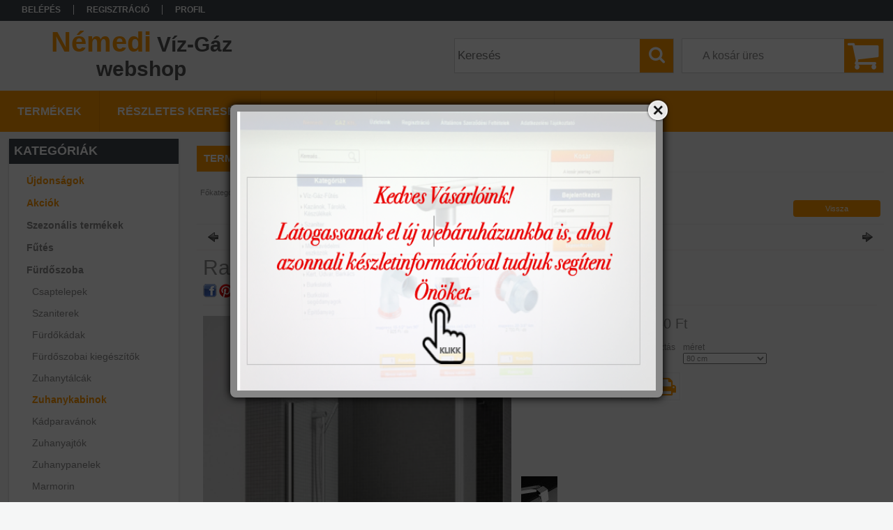

--- FILE ---
content_type: text/html; charset=UTF-8
request_url: https://nemedivizgaz.hu/spd/radaway_eos2_walk_in/Radaway-Eos-II-Walk-in-zuhanyfal
body_size: 14447
content:
<!DOCTYPE html PUBLIC "-//W3C//DTD XHTML 1.0 Transitional//EN" "http://www.w3.org/TR/xhtml1/DTD/xhtml1-transitional.dtd">
<html xmlns="http://www.w3.org/1999/xhtml" lang="hu" xml:lang="hu">
<head>

<meta content="width=device-width, initial-scale=1.0" name="viewport" />

<meta http-equiv="Content-Type" content="text/html; charset=utf-8">
<meta http-equiv="Content-Language" content="HU">
<meta http-equiv="Cache-Control" content="no-cache">
<meta name="description" content="Radaway Eos II Walk-in zuhanyfal, Walk In pengefal mobil végzáró fallal A fix üveghez egy lengőajtós kivitel is tartozik. Megkönnyítve ezzel a ki-be lépést a zu">
<meta name="robots" content="index, follow">
<meta http-equiv="X-UA-Compatible" content="IE=Edge">
<meta property="og:site_name" content="Némedi Víz-Gáz webshop" />
<meta property="og:title" content="Radaway Eos II Walk-in zuhanyfal - Némedi Víz-Gáz webshop">
<meta property="og:description" content="Radaway Eos II Walk-in zuhanyfal, Walk In pengefal mobil végzáró fallal A fix üveghez egy lengőajtós kivitel is tartozik. Megkönnyítve ezzel a ki-be lépést a zu">
<meta property="og:type" content="product">
<meta property="og:url" content="https://nemedivizgaz.hu/spd/radaway_eos2_walk_in/Radaway-Eos-II-Walk-in-zuhanyfal">
<meta property="og:image" content="https://nemedivizgaz.hu/img/63075/radaway_eos2_walk_in/470x450/radaway_eos2_walk_in.jpg">
<meta name="mobile-web-app-capable" content="yes">
<meta name="apple-mobile-web-app-capable" content="yes">
<meta name="MobileOptimized" content="320">
<meta name="HandheldFriendly" content="true">

<title>Radaway Eos II Walk-in zuhanyfal - Némedi Víz-Gáz webshop</title>


<script type="text/javascript">
var service_type="shop";
var shop_url_main="https://nemedivizgaz.hu";
var actual_lang="hu";
var money_len="0";
var money_thousend=" ";
var money_dec=",";
var shop_id=63075;
var unas_design_url="https:"+"/"+"/"+"nemedivizgaz.hu"+"/"+"!common_design"+"/"+"base"+"/"+"001303"+"/";
var unas_design_code='001303';
var unas_base_design_code='1300';
var unas_design_ver=2;
var unas_design_subver=0;
var unas_shop_url='https://nemedivizgaz.hu';
var responsive="yes";
var config_plus=new Array();
config_plus['cart_redirect']=1;
config_plus['money_type']='Ft';
config_plus['money_type_display']='Ft';
var lang_text=new Array();

var UNAS = UNAS || {};
UNAS.shop={"base_url":'https://nemedivizgaz.hu',"domain":'nemedivizgaz.hu',"username":'nemedivizgaz.unas.hu',"id":63075,"lang":'hu',"currency_type":'Ft',"currency_code":'HUF',"currency_rate":'1',"currency_length":0,"base_currency_length":0,"canonical_url":'https://nemedivizgaz.hu/spd/radaway_eos2_walk_in/Radaway-Eos-II-Walk-in-zuhanyfal'};
UNAS.design={"code":'001303',"page":'artdet'};
UNAS.api_auth="939bb6bf0f10be5544aed9766f58f2e9";
UNAS.customer={"email":'',"id":0,"group_id":0,"without_registration":0};
UNAS.shop["category_id"]="232474";
UNAS.shop["sku"]="radaway_eos2_walk_in";
UNAS.shop["product_id"]="103991248";
UNAS.shop["only_private_customer_can_purchase"] = false;
 

UNAS.text = {
    "button_overlay_close": `Bezár`,
    "popup_window": `Felugró ablak`,
    "list": `lista`,
    "updating_in_progress": `frissítés folyamatban`,
    "updated": `frissítve`,
    "is_opened": `megnyitva`,
    "is_closed": `bezárva`,
    "deleted": `törölve`,
    "consent_granted": `hozzájárulás megadva`,
    "consent_rejected": `hozzájárulás elutasítva`,
    "field_is_incorrect": `mező hibás`,
    "error_title": `Hiba!`,
    "product_variants": `termék változatok`,
    "product_added_to_cart": `A termék a kosárba került`,
    "product_added_to_cart_with_qty_problem": `A termékből csak [qty_added_to_cart] [qty_unit] került kosárba`,
    "product_removed_from_cart": `A termék törölve a kosárból`,
    "reg_title_name": `Név`,
    "reg_title_company_name": `Cégnév`,
    "number_of_items_in_cart": `Kosárban lévő tételek száma`,
    "cart_is_empty": `A kosár üres`,
    "cart_updated": `A kosár frissült`
};



UNAS.text["delete_from_favourites"]= `Törlés a kedvencek közül`;
UNAS.text["add_to_favourites"]= `Kedvencekhez`;






window.lazySizesConfig=window.lazySizesConfig || {};
window.lazySizesConfig.loadMode=1;
window.lazySizesConfig.loadHidden=false;

window.dataLayer = window.dataLayer || [];
function gtag(){dataLayer.push(arguments)};
gtag('js', new Date());
</script>

<script src="https://nemedivizgaz.hu/!common_packages/jquery/jquery-1.8.2.js?mod_time=1690980618" type="text/javascript"></script>
<script src="https://nemedivizgaz.hu/!common_packages/jquery/plugins/easing/easing1.3.js?mod_time=1690980618" type="text/javascript"></script>
<script src="https://nemedivizgaz.hu/!common_packages/jquery/plugins/thumbnail_effects/thumbnail_effects.js?mod_time=1690980618" type="text/javascript"></script>
<script src="https://nemedivizgaz.hu/!common_packages/jquery/plugins/bgiframe/bgiframe.js?mod_time=1690980618" type="text/javascript"></script>
<script src="https://nemedivizgaz.hu/!common_packages/jquery/plugins/ajaxqueue/ajaxqueue.js?mod_time=1690980618" type="text/javascript"></script>
<script src="https://nemedivizgaz.hu/!common_packages/jquery/plugins/color/color.js?mod_time=1690980618" type="text/javascript"></script>
<script src="https://nemedivizgaz.hu/!common_packages/jquery/plugins/autocomplete/autocomplete.js?mod_time=1751452520" type="text/javascript"></script>
<script src="https://nemedivizgaz.hu/!common_packages/jquery/plugins/cookie/cookie.js?mod_time=1690980618" type="text/javascript"></script>
<script src="https://nemedivizgaz.hu/!common_packages/jquery/plugins/treeview/treeview.js?mod_time=1690980618" type="text/javascript"></script>
<script src="https://nemedivizgaz.hu/!common_packages/jquery/plugins/treeview/treeview.edit.js?mod_time=1690980618" type="text/javascript"></script>
<script src="https://nemedivizgaz.hu/!common_packages/jquery/plugins/treeview/treeview.async.js?mod_time=1690980618" type="text/javascript"></script>
<script src="https://nemedivizgaz.hu/!common_packages/jquery/plugins/tools/tools-1.2.7.js?mod_time=1690980618" type="text/javascript"></script>
<script src="https://nemedivizgaz.hu/!common_packages/jquery/plugins/bxslider/bxslider.js?mod_time=1690980618" type="text/javascript"></script>
<script src="https://nemedivizgaz.hu/!common_packages/jquery/own/shop_common/exploded/common.js?mod_time=1764831094" type="text/javascript"></script>
<script src="https://nemedivizgaz.hu/!common_packages/jquery/own/shop_common/exploded/common_overlay.js?mod_time=1754986322" type="text/javascript"></script>
<script src="https://nemedivizgaz.hu/!common_packages/jquery/own/shop_common/exploded/common_shop_popup.js?mod_time=1754991412" type="text/javascript"></script>
<script src="https://nemedivizgaz.hu/!common_packages/jquery/own/shop_common/exploded/common_start_checkout.js?mod_time=1752056294" type="text/javascript"></script>
<script src="https://nemedivizgaz.hu/!common_packages/jquery/own/shop_common/exploded/design_1500.js?mod_time=1725525511" type="text/javascript"></script>
<script src="https://nemedivizgaz.hu/!common_packages/jquery/own/shop_common/exploded/function_change_address_on_order_methods.js?mod_time=1752056294" type="text/javascript"></script>
<script src="https://nemedivizgaz.hu/!common_packages/jquery/own/shop_common/exploded/function_check_password.js?mod_time=1751452520" type="text/javascript"></script>
<script src="https://nemedivizgaz.hu/!common_packages/jquery/own/shop_common/exploded/function_check_zip.js?mod_time=1767692286" type="text/javascript"></script>
<script src="https://nemedivizgaz.hu/!common_packages/jquery/own/shop_common/exploded/function_compare.js?mod_time=1751452520" type="text/javascript"></script>
<script src="https://nemedivizgaz.hu/!common_packages/jquery/own/shop_common/exploded/function_customer_addresses.js?mod_time=1725525511" type="text/javascript"></script>
<script src="https://nemedivizgaz.hu/!common_packages/jquery/own/shop_common/exploded/function_delivery_point_select.js?mod_time=1751452520" type="text/javascript"></script>
<script src="https://nemedivizgaz.hu/!common_packages/jquery/own/shop_common/exploded/function_favourites.js?mod_time=1725525511" type="text/javascript"></script>
<script src="https://nemedivizgaz.hu/!common_packages/jquery/own/shop_common/exploded/function_infinite_scroll.js?mod_time=1758625002" type="text/javascript"></script>
<script src="https://nemedivizgaz.hu/!common_packages/jquery/own/shop_common/exploded/function_language_and_currency_change.js?mod_time=1751452520" type="text/javascript"></script>
<script src="https://nemedivizgaz.hu/!common_packages/jquery/own/shop_common/exploded/function_param_filter.js?mod_time=1764233415" type="text/javascript"></script>
<script src="https://nemedivizgaz.hu/!common_packages/jquery/own/shop_common/exploded/function_postsale.js?mod_time=1751452520" type="text/javascript"></script>
<script src="https://nemedivizgaz.hu/!common_packages/jquery/own/shop_common/exploded/function_product_print.js?mod_time=1725525511" type="text/javascript"></script>
<script src="https://nemedivizgaz.hu/!common_packages/jquery/own/shop_common/exploded/function_product_subscription.js?mod_time=1751452520" type="text/javascript"></script>
<script src="https://nemedivizgaz.hu/!common_packages/jquery/own/shop_common/exploded/function_recommend.js?mod_time=1751452520" type="text/javascript"></script>
<script src="https://nemedivizgaz.hu/!common_packages/jquery/own/shop_common/exploded/function_saved_cards.js?mod_time=1751452520" type="text/javascript"></script>
<script src="https://nemedivizgaz.hu/!common_packages/jquery/own/shop_common/exploded/function_saved_filter_delete.js?mod_time=1751452520" type="text/javascript"></script>
<script src="https://nemedivizgaz.hu/!common_packages/jquery/own/shop_common/exploded/function_search_smart_placeholder.js?mod_time=1751452520" type="text/javascript"></script>
<script src="https://nemedivizgaz.hu/!common_packages/jquery/own/shop_common/exploded/function_vote.js?mod_time=1725525511" type="text/javascript"></script>
<script src="https://nemedivizgaz.hu/!common_packages/jquery/own/shop_common/exploded/page_cart.js?mod_time=1767791927" type="text/javascript"></script>
<script src="https://nemedivizgaz.hu/!common_packages/jquery/own/shop_common/exploded/page_customer_addresses.js?mod_time=1768291154" type="text/javascript"></script>
<script src="https://nemedivizgaz.hu/!common_packages/jquery/own/shop_common/exploded/page_order_checkout.js?mod_time=1725525511" type="text/javascript"></script>
<script src="https://nemedivizgaz.hu/!common_packages/jquery/own/shop_common/exploded/page_order_details.js?mod_time=1725525511" type="text/javascript"></script>
<script src="https://nemedivizgaz.hu/!common_packages/jquery/own/shop_common/exploded/page_order_methods.js?mod_time=1760086916" type="text/javascript"></script>
<script src="https://nemedivizgaz.hu/!common_packages/jquery/own/shop_common/exploded/page_order_return.js?mod_time=1725525511" type="text/javascript"></script>
<script src="https://nemedivizgaz.hu/!common_packages/jquery/own/shop_common/exploded/page_order_send.js?mod_time=1725525511" type="text/javascript"></script>
<script src="https://nemedivizgaz.hu/!common_packages/jquery/own/shop_common/exploded/page_order_subscriptions.js?mod_time=1751452520" type="text/javascript"></script>
<script src="https://nemedivizgaz.hu/!common_packages/jquery/own/shop_common/exploded/page_order_verification.js?mod_time=1752056294" type="text/javascript"></script>
<script src="https://nemedivizgaz.hu/!common_packages/jquery/own/shop_common/exploded/page_product_details.js?mod_time=1751452520" type="text/javascript"></script>
<script src="https://nemedivizgaz.hu/!common_packages/jquery/own/shop_common/exploded/page_product_list.js?mod_time=1725525511" type="text/javascript"></script>
<script src="https://nemedivizgaz.hu/!common_packages/jquery/own/shop_common/exploded/page_product_reviews.js?mod_time=1751452520" type="text/javascript"></script>
<script src="https://nemedivizgaz.hu/!common_packages/jquery/own/shop_common/exploded/page_reg.js?mod_time=1756187462" type="text/javascript"></script>
<script src="https://nemedivizgaz.hu/!common_packages/jquery/plugins/responsive_menu/responsive_menu.js?mod_time=1690980618" type="text/javascript"></script>
<script src="https://nemedivizgaz.hu/!common_packages/jquery/plugins/jcarousel/jcarousel.js?mod_time=1690980618" type="text/javascript"></script>

<link href="https://nemedivizgaz.hu/!common_packages/jquery/plugins/autocomplete/autocomplete.css?mod_time=1690980618" rel="stylesheet" type="text/css">
<link href="https://nemedivizgaz.hu/!common_packages/jquery/plugins/thumbnail_effects/thumbnail_effects.css?mod_time=1690980618" rel="stylesheet" type="text/css">
<link href="https://nemedivizgaz.hu/!common_design/base/001303/css/common.css?mod_time=1690980619" rel="stylesheet" type="text/css">
<link href="https://nemedivizgaz.hu/!common_design/base/001300/css/page.css?mod_time=1690980619" rel="stylesheet" type="text/css">
<link href="https://nemedivizgaz.hu/!common_design/base/001300/css/page_artdet_2.css?mod_time=1690980619" rel="stylesheet" type="text/css">
<link href="https://nemedivizgaz.hu/!common_design/base/001300/css/box.css?mod_time=1690980619" rel="stylesheet" type="text/css">
<link href="https://nemedivizgaz.hu/!common_design/base/001303/css/layout.css?mod_time=1690980619" rel="stylesheet" type="text/css">
<link href="https://nemedivizgaz.hu/!common_design/base/001300/css/design.css?mod_time=1690980619" rel="stylesheet" type="text/css">
<link href="https://nemedivizgaz.hu/!common_design/base/001303/css/design_custom.css?mod_time=1690980619" rel="stylesheet" type="text/css">
<link href="https://nemedivizgaz.hu/!common_design/base/001303/css/custom.css?mod_time=1690980619" rel="stylesheet" type="text/css">

<link href="https://nemedivizgaz.hu/spd/radaway_eos2_walk_in/Radaway-Eos-II-Walk-in-zuhanyfal" rel="canonical">
<link href="https://nemedivizgaz.hu/shop_ordered/63075/design_pic/favicon.ico" rel="shortcut icon">
<script type="text/javascript">
        gtag('consent', 'default', {
           'ad_storage': 'granted',
           'ad_user_data': 'granted',
           'ad_personalization': 'granted',
           'analytics_storage': 'granted',
           'functionality_storage': 'granted',
           'personalization_storage': 'granted',
           'security_storage': 'granted'
        });

    
        gtag('consent', 'update', {
           'ad_storage': 'granted',
           'ad_user_data': 'granted',
           'ad_personalization': 'granted',
           'analytics_storage': 'granted',
           'functionality_storage': 'granted',
           'personalization_storage': 'granted',
           'security_storage': 'granted'
        });

        </script>
    
<script src="https://nemedivizgaz.hu/!common_design/base/001300/unas_design_resp.js?ver=5" type="text/javascript"></script> 
</head>

<body class='design_ver2' id="ud_shop_artdet">
    <div id="fb-root"></div>
    <script>
        window.fbAsyncInit = function() {
            FB.init({
                xfbml            : true,
                version          : 'v22.0'
            });
        };
    </script>
    <script async defer crossorigin="anonymous" src="https://connect.facebook.net/hu_HU/sdk.js"></script>
    <div id="image_to_cart" style="display:none; position:absolute; z-index:100000;"></div>
<div class="overlay_common overlay_warning" id="overlay_cart_add"></div>
<script type="text/javascript">$(document).ready(function(){ overlay_init("cart_add",{"onBeforeLoad":false}); });</script>
<div id="overlay_login_outer"></div>	
	<script type="text/javascript">
	$(document).ready(function(){
	    var login_redir_init="";

		$("#overlay_login_outer").overlay({
			onBeforeLoad: function() {
                var login_redir_temp=login_redir_init;
                if (login_redir_act!="") {
                    login_redir_temp=login_redir_act;
                    login_redir_act="";
                }

				                    var temp_href="https://nemedivizgaz.hu/shop_login.php";
                    if (login_redir_temp!="") temp_href=temp_href+"?login_redir="+encodeURIComponent(login_redir_temp);
					location.href=temp_href;
								},
			top: 50,
						closeOnClick: (config_plus['overlay_close_on_click_forced'] === 1),
			onClose: function(event, overlayIndex) {
				$("#login_redir").val("");
			},
			load: false
		});
		
			});
	function overlay_login() {
		$(document).ready(function(){
			$("#overlay_login_outer").overlay().load();
		});
	}
	function overlay_login_remind() {
        if (unas_design_ver >= 5) {
            $("#overlay_remind").overlay().load();
        } else {
            $(document).ready(function () {
                $("#overlay_login_outer").overlay().close();
                setTimeout('$("#overlay_remind").overlay().load();', 250);
            });
        }
	}

    var login_redir_act="";
    function overlay_login_redir(redir) {
        login_redir_act=redir;
        $("#overlay_login_outer").overlay().load();
    }
	</script>  
	<div class="overlay_common overlay_info" id="overlay_remind"></div>
<script type="text/javascript">$(document).ready(function(){ overlay_init("remind",[]); });</script>

	<script type="text/javascript">
    	function overlay_login_error_remind() {
		$(document).ready(function(){
			load_login=0;
			$("#overlay_error").overlay().close();
			setTimeout('$("#overlay_remind").overlay().load();', 250);	
		});
	}
	</script>  
	<div class="overlay_common overlay_info" id="overlay_newsletter"></div>
<script type="text/javascript">$(document).ready(function(){ overlay_init("newsletter",[]); });</script>

<script type="text/javascript">
function overlay_newsletter() {
    $(document).ready(function(){
        $("#overlay_newsletter").overlay().load();
    });
}
</script>
<div class="overlay_common overlay_error" id="overlay_script"></div>
<script type="text/javascript">$(document).ready(function(){ overlay_init("script",[]); });</script>
    <script>
    $(document).ready(function() {
        $.ajax({
            type: "GET",
            url: "https://nemedivizgaz.hu/shop_ajax/ajax_stat.php",
            data: {master_shop_id:"63075",get_ajax:"1"}
        });
    });
    </script>
    

<div id='banner_popup_bx_content'><div class="banner_popup" id="banner_popup_bx_overlay" style="width:600px; height:400px;"><!-- UnasElement {type:slide_bx} -->
<div id="banner_popup_bx_slide" class="bxSlider">
	<a id="banner_popup_bx_slide_4" href="http://webshop.nemedivizgaz.hu/?id=284c50cce77144dc99cce7f66324b262&p=fooldal" target="_blank"><img src="https://nemedivizgaz.hu/shop_pic.php?time=1605808982&width=600&height=400&design_element=banner_popup_bx_slide_4.png" border="0" title="" alt="" /></a>
</div>
</div><script type="text/javascript">
<!--
$(document).ready(function(){
		setTimeout( function() {
			$("#banner_popup_bx_overlay").overlay({
				mask: {
					color: "#000000",
					loadSpeed: 300,
					opacity: 0.7
				},
				top: 150,
				load: true
			});
		}, 1000 );
		setTimeout( function() {
			
$(document).ready(function(){
	$("#banner_popup_bx_slide").bxSlider({
		auto:false,
		pager:false,
		mode:"horizontal",
		speed:500,
		pause:5000
	});
});

		}, 2000 );
});
// -->
</script>
</div>

<div id="container">
	

    <div id="menu_resp">
        <a class="resp_close_plus"><span></span></a>
        <ul> 
            <li>
    
        
            
                <script type='text/javascript'>
                    function overlay_login() {
                        $(document).ready(function(){
                            $("#overlay_login_outer").overlay().load();
                        });
                    }
                </script>
                <a href="javascript:overlay_login();" class="text_normal">Belépés</a>
            

            
        

        
        

        

    
</li>
            <li><a href="https://nemedivizgaz.hu/shop_reg.php"><strong>Regisztráció</strong></a></li>
            <li><a href="https://nemedivizgaz.hu/shop_order_track.php"><strong>Profil</strong></a></li>
            <li><a href="https://nemedivizgaz.hu/shop_help.php"><strong>Vásárlási feltételek</strong></a></li>
            <li><a href="https://nemedivizgaz.hu/shop_searchcomplex.php"><strong>Részletes keresés</strong></a></li>
            <li><a href="https://nemedivizgaz.hu/shop_contact.php"><strong>Információk</strong></a></li>                            
            <li></li>
            <li><ul></ul></li>
        </ul> 
        <div id="resp_banner_box">
            
            
            
            <div id='temp_box_banner_container_35014' class='box_content_container'><div id='temp_box_banner_title_35014' class='box_content_title'>Házhozszállítás</div><div id='temp_box_banner_35014' class='box_content'><div class='box_txt text_normal'></div></div></div><div id='temp_box_banner_container_35407' class='box_content_container'><div id='temp_box_banner_title_35407' class='box_content_title'>teszt </div><div id='temp_box_banner_35407' class='box_content'><div class='box_txt text_normal'>Budapest - Pest megye - Dunaharaszti - Ócsa - Gyál - Vecsés - Bugyi - Alsónémedi - Szigetszentmiklós - Kerepes - Dunakeszi - Gyömrő - Ecser - Budaörs - Solymár - Taksony - Dunavarsány - Tököl - Kiskunlacháza - Ráckeve - Érd - Törökbálint - Maglód - Üllő - Biatorbágy - Délegyháza - Dömsöd - Szigetbecse - Makád - Apaj - Kunszentmiklós - Tass - Dabas - Dunaújváros - Szigetszentmárton - Tatárszentgyörgy - Kunpeszér - Pusztaszabolcs - Rácalmás</div></div></div>
        </div>                             
    </div>  	
    
    <div id="header">
    	<div id="header_top">
        	<div id="header_menu">
                	<ul>
						<li class="login">
    
        
            
                <script type='text/javascript'>
                    function overlay_login() {
                        $(document).ready(function(){
                            $("#overlay_login_outer").overlay().load();
                        });
                    }
                </script>
                <a href="javascript:overlay_login();" class="text_normal">Belépés</a>
            

            
        

        
        

        

    
</li>
                        <li><a href="https://nemedivizgaz.hu/shop_reg.php"><strong>Regisztráció</strong></a></li>                    
                        <li><a href="https://nemedivizgaz.hu/shop_order_track.php"><strong>Profil</strong></a>	</li>
                    </ul>         
            </div>
        	<div id="money_lang">
            	<div id="money"></div>                  
            	<div id="lang"></div>
                <div id="lang_small"></div>
                <div class="clear_fix"></div>
            </div>
            <script type="text/javascript">
				if($("#money").html()=="") {
					$("#money").hide();
				}
				if($("#lang").html()=="") {
					$("#lang").hide();
				}						
			</script>	
            <div class="clear_fix"></div>
        </div>	
    	<div id="header_container">
        	<div id="logo"><div id='head_bx_content'><div class="head_content_text"><table cellpadding="0" cellspacing="0" border="0" style="width:380px;height:80px;"><tr><td><a href="https://nemedivizgaz.hu/"><span class="text_color_num1"><span class="text_color1">Némedi</span> <span class="text_color2">Víz-Gáz</span> <span class="text_color3">webshop</span></span></a></td></tr></table></div></div></div>
            <div id="cart"><div id='box_cart_content' class='box_content'>

    

    

    
        <div class='box_cart_item'>
            <a href='https://nemedivizgaz.hu/shop_cart.php' class='text_small'>
                <span class='text_small'>
                    

                    

                    
                        <span class='box_cart_empty'>A kosár üres</span>
                        
                    
                </span>
            </a>
        </div>
    

    

    

    

    

    

    
        <script type="text/javascript">
            $("#cart").click(function() {
                document.location.href="https://nemedivizgaz.hu/shop_cart.php";
            });
        </script>
    

</div></div>
            <div id="search"><div id='box_search_content' class='box_content'>
    <form name="form_include_search" id="form_include_search" action="https://nemedivizgaz.hu/shop_search.php" method="get">
        <div class='box_search_field'><label><span class="text_small">Kifejezés:</span></label><span class="text_input"><input name="q" id="box_search_input" type="text" maxlength="255" class="text_small js-search-input" value="" placeholder="Keresés" /></span></div>
        <div class='box_search_button'><span class="text_button"><input type="submit" value="Keres" class="text_small" /></span></div>
    </form>
</div></div>
            
                <div id="header_container_inner_mobile">
                    <a href="#" onclick="responsive_cat_menu(); return false;" class="header_category_icon"><span></span>Kategóriák</a>
                        
                    <div id="header_container_inner_mobile_plusmenu"><a href="#" class="header_plusmenu_icon"><span></span></a></div>                
                    <div id="header_container_inner_mobile_cart"><a id="header_cart_button" href="https://nemedivizgaz.hu/shop_cart.php"></a></div>
                    <a href="#" id="header_search_icon"><span></span></a>
                    <a href="#" id="header_filter_icon"><span></span></a> 
                    
                    <div id="header_container_inner_mobile_filter">
                        <div id="header_container_inner_mobile_filter_title"><a class="resp_close"><span></span></a></div>
                        <div id="header_container_inner_mobile_filter_container"></div>
                    </div>                    
                    <div class="clear_fix"></div>
                    
                    <script type="text/javascript">
						if ($("#box_filter_content").length=="") {
							$("a#header_filter_icon").hide();	
						}
					</script>
                                                                  
                </div>            
                        
            <div class="clear_fix"></div>
        </div>	
        <div id="header_bottom"><!-- --></div>
    </div>
    
    <div id="content">
    
        <div id="responsive_cat_menu"><div id="responsive_cat_menu_content"><script type="text/javascript">var responsive_menu='$(\'#responsive_cat_menu ul\').responsive_menu({ajax_type: "GET",ajax_param_str: "cat_key|aktcat",ajax_url: "https://nemedivizgaz.hu/shop_ajax/ajax_box_cat.php",ajax_data: "master_shop_id=63075&lang_master=hu&get_ajax=1&type=responsive_call&box_var_name=shop_cat&box_var_already=no&box_var_responsive=yes&box_var_section=content&box_var_highlight=yes&box_var_type=normal&box_var_multilevel_id=responsive_cat_menu",menu_id: "responsive_cat_menu"});'; </script><div class="responsive_menu"><div class="responsive_menu_nav"><div class="responsive_menu_navtop"><div class="responsive_menu_back "></div><div class="responsive_menu_title ">Kategóriák</div><div class="responsive_menu_close "></div></div><div class="responsive_menu_navbottom"></div></div><div class="responsive_menu_content"><ul style="display:none;"><li><a href="https://nemedivizgaz.hu/shop_artspec.php?artspec=2" class="text_small">Újdonságok</a></li><li><a href="https://nemedivizgaz.hu/shop_artspec.php?artspec=1" class="text_small">Akciók</a></li><li><span class="ajax_param">659361|232474</span><a href="https://nemedivizgaz.hu/spl/659361/Szezonalis-termekek" class="text_small resp_clickable" onclick="return false;">Szezonális termékek</a></li><li><div class="next_level_arrow"></div><span class="ajax_param">219211|232474</span><a href="https://nemedivizgaz.hu/sct/219211/Futes" class="text_small has_child resp_clickable" onclick="return false;">Fűtés</a></li><li class="active_menu"><div class="next_level_arrow"></div><span class="ajax_param">893305|232474</span><a href="https://nemedivizgaz.hu/sct/893305/Furdoszoba" class="text_small has_child resp_clickable" onclick="return false;">Fürdőszoba</a></li><li><div class="next_level_arrow"></div><span class="ajax_param">514013|232474</span><a href="https://nemedivizgaz.hu/sct/514013/Konyha" class="text_small has_child resp_clickable" onclick="return false;">Konyha</a></li><li><div class="next_level_arrow"></div><span class="ajax_param">577206|232474</span><a href="https://nemedivizgaz.hu/sct/577206/Kert" class="text_small has_child resp_clickable" onclick="return false;">Kert</a></li><li><div class="next_level_arrow"></div><span class="ajax_param">964054|232474</span><a href="https://nemedivizgaz.hu/sct/964054/Burkolat" class="text_small has_child resp_clickable" onclick="return false;">Burkolat</a></li><li><div class="next_level_arrow"></div><span class="ajax_param">237636|232474</span><a href="https://nemedivizgaz.hu/sct/237636/Csempek-padlolapok" class="text_small has_child resp_clickable" onclick="return false;">Csempék, padlólapok</a></li></ul></div></div></div></div>    
    
    	<div id="content_top">
        	<div id="content_top_menu_full_sf" class="content_top_menu">
            	<ul>
                	<li><a href="https://nemedivizgaz.hu/sct/0/"><strong>Termékek</strong></a></li>
                    <li><a href="https://nemedivizgaz.hu/shop_searchcomplex.php"><strong>Részletes keresés</strong></a></li>
                    <li><a href="https://nemedivizgaz.hu/shop_contact.php"><strong>Információk</strong></a></li>
                    <li><a href="https://nemedivizgaz.hu/shop_help.php"><strong>Vásárlási feltételek</strong></a></li>
                    
                    
                </ul>
            </div>
            <div id="content_top_menu_1000" class="content_top_menu"><div id="menu_content15"><ul><li class="menu_item_1"><span class="menu_item_inner"><a href="https://nemedivizgaz.hu/sct/0/"><strong>Termékek</strong></a></span></li><li class="menu_item_2"><span class="menu_item_inner"><a href="https://nemedivizgaz.hu/shop_searchcomplex.php"><strong>Részletes keresés</strong></a></span></li><li class="menu_item_3"><span class="menu_item_inner"><a href="https://nemedivizgaz.hu/shop_contact.php"><strong>Információk</strong></a></span></li><li class="menu_item_4"><span class="menu_item_inner"><a href="https://nemedivizgaz.hu/shop_help.php"><strong>Vásárlási feltételek</strong></a></span></li></ul></div></div>
        </div>
        <div id="content_container_outer"><div id="content_container"><div id="content_container_inner">    
        	
            <div id="left">
                <div id="box_left">
                	
                    
                    
                    <div id="left_home_full">
                    
                    </div>
                    
                    <div id="left_home_1000">
                    
                    </div>	                    	
                
                    <div id='box_container_shop_cat' class='box_container_1'>
                    <div class="box_left_full">
                        <div class="box_left_top"><!-- --></div>
                        <div class="box_left_title">Kategóriák</div>
                        <div class="box_left_container"><div id='box_cat_content' class='box_content box_cat_type_ajax'><ul id='box_cat_main'><li id='box_cat_spec_new'><span class='box_cat_spec'><a href='https://nemedivizgaz.hu/shop_artspec.php?artspec=2' class='text_small'><span class='text_color_fault'>Újdonságok</span></a></span></li><li id='box_cat_spec_akcio'><span class='box_cat_spec'><a href='https://nemedivizgaz.hu/shop_artspec.php?artspec=1' class='text_small'><span class='text_color_fault'>Akciók</span></a></span></li><li id='box_cat_1_659361' class=''><span class='text_small box_cat_style0 box_cat_level0 text_style_strong'><a href='https://nemedivizgaz.hu/spl/659361/Szezonalis-termekek' class='text_small text_style_strong box_cat_click_level0' >Szezonális termékek</a></span></li><li id='box_cat_1_219211' class=' hasChildren'><span class='text_small box_cat_style0 box_cat_level0 text_style_strong box_cat_click_level0'>Fűtés</span>
<ul style="display: none;"><li><span class="placeholder">&nbsp;</span></li></ul></li><li id='box_cat_1_893305' class=' open'><span class='text_small box_cat_style0 box_cat_level0 text_style_strong box_cat_click_level0'>Fürdőszoba</span><ul><li id='box_cat_2_455708' class=''><span class='text_small box_cat_style1 box_cat_level2'><a href='https://nemedivizgaz.hu/spl/455708/Csaptelepek' class='text_small box_cat_click_level2' >Csaptelepek</a></span></li><li id='box_cat_2_849593' class=' hasChildren'><span class='text_small box_cat_style1 box_cat_level2 box_cat_click_level2'>Szaniterek</span>
<ul style="display: none;"><li><span class="placeholder">&nbsp;</span></li></ul></li><li id='box_cat_2_639272' class=' hasChildren'><span class='text_small box_cat_style1 box_cat_level2 box_cat_click_level2'>Fürdőkádak</span>
<ul style="display: none;"><li><span class="placeholder">&nbsp;</span></li></ul></li><li id='box_cat_2_687660' class=''><span class='text_small box_cat_style1 box_cat_level2'><a href='https://nemedivizgaz.hu/spl/687660/Furdoszobai-kiegeszitok' class='text_small box_cat_click_level2' >Fürdőszobai kiegészítők</a></span></li><li id='box_cat_2_192176' class=''><span class='text_small box_cat_style1 box_cat_level2'><a href='https://nemedivizgaz.hu/spl/192176/Zuhanytalcak' class='text_small box_cat_click_level2' >Zuhanytálcák</a></span></li><li id='box_cat_2_232474' class=''><span class='text_small box_cat_style1 box_cat_level2 text_color_fault text_style_strong'><a href='https://nemedivizgaz.hu/spl/232474/Zuhanykabinok' class='text_small text_color_fault text_style_strong box_cat_click_level2' >Zuhanykabinok</a></span></li><li id='box_cat_2_493488' class=''><span class='text_small box_cat_style1 box_cat_level2'><a href='https://nemedivizgaz.hu/spl/493488/Kadparavanok' class='text_small box_cat_click_level2' >Kádparavánok</a></span></li><li id='box_cat_2_370300' class=''><span class='text_small box_cat_style1 box_cat_level2'><a href='https://nemedivizgaz.hu/spl/370300/Zuhanyajtok' class='text_small box_cat_click_level2' >Zuhanyajtók</a></span></li><li id='box_cat_2_378628' class=''><span class='text_small box_cat_style1 box_cat_level2'><a href='https://nemedivizgaz.hu/spl/378628/Zuhanypanelek' class='text_small box_cat_click_level2' >Zuhanypanelek</a></span></li><li id='box_cat_2_267897' class=''><span class='text_small box_cat_style1 box_cat_level2'><a href='https://nemedivizgaz.hu/spl/267897/Marmorin' class='text_small box_cat_click_level2' >Marmorin</a></span></li></ul></li><li id='box_cat_1_514013' class=' hasChildren'><span class='text_small box_cat_style0 box_cat_level0 text_style_strong box_cat_click_level0'>Konyha</span>
<ul style="display: none;"><li><span class="placeholder">&nbsp;</span></li></ul></li><li id='box_cat_1_577206' class=' hasChildren'><span class='text_small box_cat_style0 box_cat_level0 text_style_strong box_cat_click_level0'>Kert</span>
<ul style="display: none;"><li><span class="placeholder">&nbsp;</span></li></ul></li><li id='box_cat_1_964054' class=' hasChildren'><span class='text_small box_cat_style0 box_cat_level0 text_style_strong box_cat_click_level0'>Burkolat</span>
<ul style="display: none;"><li><span class="placeholder">&nbsp;</span></li></ul></li><li id='box_cat_1_237636' class=' hasChildren'><span class='text_small box_cat_style0 box_cat_level0 text_style_strong box_cat_click_level0'>Csempék, padlólapok</span>
<ul style="display: none;"><li><span class="placeholder">&nbsp;</span></li></ul></li></ul></div></div>
                        <div class="box_left_bottom"><!-- --></div>	
                    </div>
					</div><div id='box_container_shop_top' class='box_container_2'>
                    <div class="box_left_full">
                        <div class="box_left_top"><!-- --></div>
                        <div class="box_left_title">TOP termékek</div>
                        <div class="box_left_container"><div id='box_top_content' class='box_content box_top_content'><div class='box_content_ajax' data-min-length='5'></div><script type="text/javascript">
	$.ajax({
		type: "GET",
		async: true,
		url: "https://nemedivizgaz.hu/shop_ajax/ajax_box_top.php",
		data: {
			box_var_name:"shop_top",
			box_var_var_only:"yes",
			box_var_akcio:"no",
			box_var_section:"content",
			box_var_highlight:"yes",
			box_id:"",
			cat_endid:"232474",
			get_ajax:1,
			shop_id:"63075",
			lang_master:"hu"
		},
		success: function(result){
			$("#box_top_content").html(result);
		}
	});
</script>
</div></div>
                        <div class="box_left_bottom"><!-- --></div>	
                    </div>
					</div><div id='box_container_shop_art' class='box_container_3'>
                    <div class="box_left_full">
                        <div class="box_left_top"><!-- --></div>
                        <div class="box_left_title">Termékajánló</div>
                        <div class="box_left_container"><div id='box_art_content' class='box_content box_art_content'><div class='box_content_ajax' data-min-length='5'></div><script type="text/javascript">
	$.ajax({
		type: "GET",
		async: true,
		url: "https://nemedivizgaz.hu/shop_ajax/ajax_box_art.php",
		data: {
			box_var_name:"shop_art",
			box_var_var_only:"yes",
			box_var_akcio:"no",
			box_var_section:"content",
			box_var_highlight:"yes",
			box_id:"",
			cat_endid:"232474",
			get_ajax:1,
			shop_id:"63075",
			lang_master:"hu"
		},
		success: function(result){
			$("#box_art_content").html(result);
		}
	});
</script>
</div></div>
                        <div class="box_left_bottom"><!-- --></div>	
                    </div>
					</div><div id='box_container_home_banner4_1' class='box_container_4'>
                    <div class="box_left_full">
                        <div class="box_left_top"><!-- --></div>
                        <div class="box_left_title">Házhozszállítás</div>
                        <div class="box_left_container"><div id='box_banner_35014' class='box_content'><div class='box_txt text_normal'></div></div></div>
                        <div class="box_left_bottom"><!-- --></div>	
                    </div>
					</div><div id='box_container_home_banner4_2' class='box_container_5'>
                    <div class="box_left_full">
                        <div class="box_left_top"><!-- --></div>
                        <div class="box_left_title"><div id="temp_9171"></div><script type="text/javascript">$(document).ready(function(){temp_class=$("#temp_9171").parent().attr("class");$("#temp_9171").parent().attr("class",temp_class+"_no");$("#temp_9171").parent().html("");});</script></div>
                        <div class="box_left_container"><div id='box_banner_35407' class='box_content'><div class='box_txt text_normal'>Budapest - Pest megye - Dunaharaszti - Ócsa - Gyál - Vecsés - Bugyi - Alsónémedi - Szigetszentmiklós - Kerepes - Dunakeszi - Gyömrő - Ecser - Budaörs - Solymár - Taksony - Dunavarsány - Tököl - Kiskunlacháza - Ráckeve - Érd - Törökbálint - Maglód - Üllő - Biatorbágy - Délegyháza - Dömsöd - Szigetbecse - Makád - Apaj - Kunszentmiklós - Tass - Dabas - Dunaújváros - Szigetszentmárton - Tatárszentgyörgy - Kunpeszér - Pusztaszabolcs - Rácalmás</div></div></div>
                        <div class="box_left_bottom"><!-- --></div>	
                    </div>
					</div>
                </div>
            </div>
            
            <div id="center">
            
                <div id="body">
                    <div id="body_title">
    <div id='title_content' class='title_content_noh'>
    
        Termék részletek
    
    </div>
</div>	
                    <div id="slideshow">
                        <div id='banner_start_big_bx_content'><!-- UnasElement {type:slide_bx} -->
<div id="banner_start_big_bx_slide" class="bxSlider">
	<a id="banner_start_big_bx_slide_0" href="https://nemedivizgaz.hu/"><img src="https://nemedivizgaz.hu/shop_pic.php?time=1631891635&width=1465&height=475&design_element=banner_start_big_bx_slide_0.jpg" border="0" title="megkérjük" alt="megkérjük" /></a>
	<a id="banner_start_big_bx_slide_1" href="http://webshop.nemedivizgaz.hu/?id=284c50cce77144dc99cce7f66324b262&p=fooldal" target="_blank"><img src="https://nemedivizgaz.hu/shop_pic.php?time=1605809407&width=1465&height=475&design_element=banner_start_big_bx_slide_1.png" border="0" title="" alt="" /></a>
	<a id="banner_start_big_bx_slide_3" href="https://nemedivizgaz.hu/spl/495094/Mosogatok"><img src="https://nemedivizgaz.hu/shop_pic.php?time=1478015643&width=1465&height=475&design_element=banner_start_big_bx_slide_3.png" border="0" title="" alt="" /></a>
	<a id="banner_start_big_bx_slide_4" href="https://nemedivizgaz.hu/"><img src="https://nemedivizgaz.hu/shop_pic.php?time=1477859500&width=1465&height=475&design_element=banner_start_big_bx_slide_4.png" border="0" title="" alt="" /></a>
	<a id="banner_start_big_bx_slide_5" href="https://nemedivizgaz.hu/spl/614749/Koburkolatok"><img src="https://nemedivizgaz.hu/shop_pic.php?time=1477860827&width=1465&height=475&design_element=banner_start_big_bx_slide_5.png" border="0" title="" alt="" /></a>
	<a id="banner_start_big_bx_slide_6" href="https://nemedivizgaz.hu/"><img src="https://nemedivizgaz.hu/shop_pic.php?time=1477860825&width=1465&height=475&design_element=banner_start_big_bx_slide_6.jpg" border="0" title="" alt="" /></a>
</div>
<script type="text/javascript">
$(document).ready(function(){
	$("#banner_start_big_bx_slide").bxSlider({
		auto:true,
		autoHover:true,
		mode:"horizontal",
		speed:500,
		pause:6000
	});
});
</script></div> 
                    </div> 
                    <div class="clear_fix"></div>                   
                    <div id="body_container"><div id='page_content_outer'>















 

<script type="text/javascript">
	$(document).ready(function(){
	  $("a.page_artdet_tab").click(function () {
		  var prev_act = $(".page_artdet_tab_active .text_color_fault").html();
		  
		  $(".page_artdet_ie_px").remove();
		  $(".page_artdet_tab_active").children(".text_color_white").html(prev_act);
		  $(".page_artdet_tab_active").addClass("bg_color_dark1");
		  $(".page_artdet_tab_active").css("border-bottom-color",$(".page_artdet_tab_content.border_1").css("border-left-color"));
		  $(".page_artdet_tab_active").removeClass("bg_color_light2");
		  $(".page_artdet_tab_active").removeClass("page_artdet_tab_active");
		  
		  var a_text = $(this).children(".text_color_white").html();
		  $(this).children(".text_color_white").empty();
		  $(this).children(".text_color_white").append('<div class="page_artdet_ie_px"></div>');
		  $(".page_artdet_ie_px").css("background-color",$(".border_1").css("border-left-color"));
		  $(this).children(".text_color_white").append('<span class="text_color_fault">'+a_text+'</span>');
		  
		  $(this).removeClass("bg_color_dark1");
		  $(this).addClass("bg_color_light2");
		  $(this).addClass("page_artdet_tab_active");
		  $(this).css("border-bottom-color",$(".page_artdet_tab_content.bg_color_light2").css("background-color"));
		  $(".page_artdet_tab_content").slideUp(0);
		  var content_show = $(this).attr("rel");
		  $("#"+content_show).slideDown(0);
	  });
	});
</script>

<div id='page_artdet_content' class='page_content  artdet--type-2'>
	
    <script language="javascript" type="text/javascript">
<!--
var lang_text_warning=`Figyelem!`
var lang_text_required_fields_missing=`Kérjük töltse ki a kötelező mezők mindegyikét!`
function formsubmit_artdet() {
   cart_add("radaway_eos2_walk_in","",null,1)
}
$(document).ready(function(){
	select_base_price("radaway_eos2_walk_in",1);
	egyeb_ar1_netto['radaway_eos2_walk_in'][0]=0;
egyeb_ar1_brutto['radaway_eos2_walk_in'][0]=0;
egyeb_ar1_orig_netto['radaway_eos2_walk_in'][0]=0;
egyeb_ar1_orig_brutto['radaway_eos2_walk_in'][0]=0;
egyeb_ar1_netto['radaway_eos2_walk_in'][1]=0;
egyeb_ar1_brutto['radaway_eos2_walk_in'][1]=0;
egyeb_ar1_orig_netto['radaway_eos2_walk_in'][1]=0;
egyeb_ar1_orig_brutto['radaway_eos2_walk_in'][1]=0;
egyeb_ar2_netto['radaway_eos2_walk_in'][0]=0;
egyeb_ar2_brutto['radaway_eos2_walk_in'][0]=0;
egyeb_ar2_orig_netto['radaway_eos2_walk_in'][0]=0;
egyeb_ar2_orig_brutto['radaway_eos2_walk_in'][0]=0;
egyeb_ar2_netto['radaway_eos2_walk_in'][1]=4724.40944906;
egyeb_ar2_brutto['radaway_eos2_walk_in'][1]=6000;
egyeb_ar2_orig_netto['radaway_eos2_walk_in'][1]=4724.40944906;
egyeb_ar2_orig_brutto['radaway_eos2_walk_in'][1]=6000;
egyeb_ar2_netto['radaway_eos2_walk_in'][2]=7874.01574843;
egyeb_ar2_brutto['radaway_eos2_walk_in'][2]=10000;
egyeb_ar2_orig_netto['radaway_eos2_walk_in'][2]=7874.01574843;
egyeb_ar2_orig_brutto['radaway_eos2_walk_in'][2]=10000;

	
	$("#egyeb_list1_radaway_eos2_walk_in").change(function () {
		change_egyeb("radaway_eos2_walk_in");
	});
	$("#egyeb_list2_radaway_eos2_walk_in").change(function () {
		change_egyeb("radaway_eos2_walk_in");
	});
	$("#egyeb_list3_radaway_eos2_walk_in").change(function () {
		change_egyeb("radaway_eos2_walk_in");
	});
	change_egyeb("radaway_eos2_walk_in");
});
// -->
</script>

	


	<div class='page_artdet_head'>
        <div class='page_artdet_dispcat'><span class="text_small"><a href="https://nemedivizgaz.hu/sct/0/" class="text_small breadcrumb_item breadcrumb_main">Főkategória</a><span class='breadcrumb_sep'> &gt;</span><a href="https://nemedivizgaz.hu/sct/893305/Furdoszoba" class="text_small breadcrumb_item">Fürdőszoba</a><span class='breadcrumb_sep'> &gt;</span><a href="https://nemedivizgaz.hu/spl/232474/Zuhanykabinok" class="text_small breadcrumb_item">Zuhanykabinok</a></span></div>
        <div class='page_artdet_buttonback'><span class="text_button"><input name="button" type="button" class="text_small" value="Vissza" onclick="location.href='https://nemedivizgaz.hu/sct/232474/Zuhanykabinok'" /></span></div>
        <div class='clear_fix'></div>
    </div>
    <div class='page_hr'><hr/></div> 
    
	
        <div class='page_artdet_prev'>
            <div class='page_artdet_prev_left'><a href="javascript:product_det_prevnext('https://nemedivizgaz.hu/spd/radaway_eos2_walk_in/Radaway-Eos-II-Walk-in-zuhanyfal','?cat=232474&sku=radaway_eos2_walk_in&action=prev_js')" class="text_normal page_artdet_prev_icon" rel="nofollow"><strong>&nbsp;</strong></a></div>
            <div class='page_artdet_prev_right'><a href="javascript:product_det_prevnext('https://nemedivizgaz.hu/spd/radaway_eos2_walk_in/Radaway-Eos-II-Walk-in-zuhanyfal','?cat=232474&sku=radaway_eos2_walk_in&action=next_js')" class="text_normal page_artdet_next_icon" rel="nofollow"><strong>&nbsp;</strong></a></div>
            <div class='clear_fix'></div>
        </div>
        <div class='page_hr'><hr/></div> 
    
        
	
    
    	<div class='page_artdet_content_inner'>
            <div class='page_artdet_name_2'><h1 class="text_biggest">Radaway Eos II Walk-in zuhanyfal
</h1>
            
            
                <div id="page_artdet_social_icon"><div class='page_artdet_social_icon_div' id='page_artdet_social_icon_facebook' onclick='window.open("https://www.facebook.com/sharer.php?u=https%3A%2F%2Fnemedivizgaz.hu%2Fspd%2Fradaway_eos2_walk_in%2FRadaway-Eos-II-Walk-in-zuhanyfal")' title='Facebook'></div><div class='page_artdet_social_icon_div' id='page_artdet_social_icon_pinterest' onclick='window.open("http://www.pinterest.com/pin/create/button/?url=https%3A%2F%2Fnemedivizgaz.hu%2Fspd%2Fradaway_eos2_walk_in%2FRadaway-Eos-II-Walk-in-zuhanyfal&media=https%3A%2F%2Fnemedivizgaz.hu%2Fimg%2F63075%2Fradaway_eos2_walk_in%2F470x450%2Fradaway_eos2_walk_in.jpg&description=Radaway+Eos+II+Walk-in+zuhanyfal")' title='Pinterest'></div><div style='width:5px; height:20px;' class='page_artdet_social_icon_div page_artdet_social_icon_space'><!-- --></div><div style='width:95px;' class='page_artdet_social_icon_div' id='page_artdet_social_icon_like'><div class="fb-like" data-href="https://nemedivizgaz.hu/spd/radaway_eos2_walk_in/Radaway-Eos-II-Walk-in-zuhanyfal" data-width="95" data-layout="button_count" data-action="like" data-size="small" data-share="false" data-lazy="true"></div><style type="text/css">.fb-like.fb_iframe_widget > span { height: 21px !important; }</style></div><div class="clear_fix"></div></div>
                         
            
            </div>             
            
            <div class='page_artdet_content_inner_left'>
                <table cellpadding="0" cellspacing="0" border="0" class='page_artdet_pic_2'>
                
                	<div id="page_artdet_prod_properties">
                         
                        
                          
                        
                        
                        
                        
                        
                        
                        
                                                                                      
                        <div class='clear_fix'></div>                   
                    </div>
                            
                    <tr>
                      <td class='page_artdet_frame_content_2'><span class="text_normal"><img id="main_image" src="https://nemedivizgaz.hu/img/63075/radaway_eos2_walk_in/470x450/radaway_eos2_walk_in.jpg?time=1480269860" alt="Radaway Eos II Walk-in zuhanyfal" title="Radaway Eos II Walk-in zuhanyfal"  /></span></td>
                      
						
                        <script type="text/javascript"> 
							$(document).ready(function() { 
								if(parseInt('2')>4) {
									$(".page_artdet_altpic_sl_2").show(); 
									$('.page_artdet_altpic_sl_2 ul').jcarousel({ vertical: true }); 
								} else {
									$("#page_artdet_altpic").attr("class","page_artdet_altpic_si_2");
									var new_alpic='<table class="page_artdet_altpic_si_2_table" cellpadding="0" cellspacing="0" border="0"><tr><td>&nbsp;</td></tr>';
									$("#page_artdet_altpic li").each(function() { new_alpic+='<tr><td>'+$(this).html()+'</td></tr><tr><td height="3">&nbsp;</td></tr>'; });
									new_alpic+='<tr><td>&nbsp;</td></tr></table>';
									$("#page_artdet_altpic").html(new_alpic);
								}
							}); 							
                        </script>                         
                      	<td id="page_artdet_altpic" class="page_artdet_altpic_sl_2">
                            <ul>
                                
                                    <li><table cellpadding="0" cellspacing="0" border="0"><tr><td><span class="text_normal"><a href="https://nemedivizgaz.hu/img/63075/radaway_eos2_walk_in_altpic_1/radaway_eos2_walk_in.jpg?time=1480269860" class="text_normal" target="_blank" data-overlayer="on" data-lightbox="group:gallery" title="Radaway Eos II Walk-in zuhanyfal"><img src="https://nemedivizgaz.hu/img/63075/radaway_eos2_walk_in_altpic_1/80x52/radaway_eos2_walk_in.jpg?time=1480269860"   alt="" title="" /></a></span></tr></td></table></li>
                                
                                
                                    <li><table cellpadding="0" cellspacing="0" border="0"><tr><td><span class="text_normal"><a href="https://nemedivizgaz.hu/img/63075/radaway_eos2_walk_in_altpic_2/radaway_eos2_walk_in.jpg?time=1480269860" class="text_normal" target="_blank" data-overlayer="on" data-lightbox="group:gallery" title="Radaway Eos II Walk-in zuhanyfal"><img src="https://nemedivizgaz.hu/img/63075/radaway_eos2_walk_in_altpic_2/80x52/radaway_eos2_walk_in.jpg?time=1480269860"   alt="" title="" /></a></span></tr></td></table></li>
                                
                                
                                
                                
                                
                                
                                
                                
                            </ul>                     
                      	</td>
                      
                    </tr>                    
                </table>
                
                
            </div>

            <div class='page_artdet_content_inner_right'>
            
            	<div id='page_artdet_content_inner_right_top'>
                    <form name="form_temp_artdet">

                    
                        
                        <div id="page_artdet_price" class="text_normal with-rrp">
                            
                                <div class="page_artdet_price_net  page_artdet_price_bigger">
                                    
                                    <span id='price_net_brutto_radaway_eos2_walk_in' class='price_net_brutto_radaway_eos2_walk_in'>248 040</span> Ft
                                </div>
                            
                    
                            
                            
                            

							

							

							

                            
                        </div>
                        

						
                        
                        
                        
                        

						
        
                        
                        <div id="page_artdet_egyebtul">
                            <div class='page_artdet_egyebtul_content'>
                                
                                    <table border="0" cellspacing="0" cellpadding="0" class="page_artdet_egyebtul_table_2"><tr><td>
                                        <label><span class="text_normal">oldalválasztás</span></label><br />
                                        <span class="text_input text_select"><input type="hidden" name="egyeb_nev1" id="egyeb_nev1_radaway_eos2_walk_in" value="oldalválasztás" /><select name="egyeb_list1" id="egyeb_list1_radaway_eos2_walk_in" class="page_artdet_other_select text_normal"><option value="jobb" selected='selected'>jobb</option><option value="bal">bal</option></select></span>  
                                    </td></tr></table>                
                                
                                
                                
                                    <table border="0" cellspacing="0" cellpadding="0" class="page_artdet_egyebtul_table_2"><tr><td>
                                        <label><span class="text_normal">méret</span></label><br />
                                        <span class="text_input text_select"><input type="hidden" name="egyeb_nev2" id="egyeb_nev2_radaway_eos2_walk_in" value="méret" /><select name="egyeb_list2" id="egyeb_list2_radaway_eos2_walk_in" class="page_artdet_other_select text_normal"><option value="80 cm" selected='selected'>80 cm</option><option value="90 cm">90 cm (+6 000 Ft)</option><option value="100 cm">100 cm (+10 000 Ft)</option></select></span>   
                                    </td></tr></table>              
                                
                                
                                
                            </div>
                        </div>
                        
                        <input type="hidden" name="egyeb_nev3" id="temp_egyeb_nev3" value="" /><input type="hidden" name="egyeb_list3" id="temp_egyeb_list3" value="" />
                        <div class='clear_fix'></div>

                        

						<div id="page_artdet_cart_func">

							

							
							<div id="page_artdet_func">
								<div class='page_artdet_func_outer page_artdet_func_favourites_outer_radaway_eos2_walk_in' id='page_artdet_func_favourites_outer'><a href='#' onclick='add_to_favourites("","radaway_eos2_walk_in","page_artdet_func_favourites","page_artdet_func_favourites_outer","103991248"); return false;' title='Kedvencekhez' class='page_artdet_func_icon page_artdet_func_favourites_radaway_eos2_walk_in ' id='page_artdet_func_favourites'></a></div>
								
								<div class='page_artdet_func_outer' id='page_artdet_func_print_outer'><a href='#' onclick='popup_print_dialog(2,0,"radaway_eos2_walk_in"); return false;' title='Nyomtat' class='page_artdet_func_icon' id='page_artdet_func_print'></a></div>
								
								
								<div class='clear_fix'></div>
							</div>
							
							<div class='clear_fix'></div>

                            
						</div>

                        
                        
                    </form>
                                            
                </div>   

            </div>
            <div class='clear_fix'></div>
            
            
                

                

                

                <script type="text/javascript">
                    var open_cetelem=false;
                    $("#page_artdet_credit_head").click(function() {
                        if(!open_cetelem) {
                            $("#page_artdet_credit").slideDown( "100", function() {});
                            open_cetelem = true;
                        } else {
                            $("#page_artdet_credit").slideUp( "100", function() {});
                            open_cetelem = false;
                        }
                    });

                    var open_cofidis=false;
                    $("#page_artdet_cofidis_credit_head").click(function() {
                        if(!open_cofidis) {
                            $("#page_artdet_cofidis_credit").slideDown( "100", function() {});
                            open_cofidis = true;
                        } else {
                            $("#page_artdet_cofidis_credit").slideUp( "100", function() {});
                            open_cofidis = false;
                        }
                    });

                    var open_otp_aruhitel=false;
                    $("#page_artdet_otp_aruhitel_credit_head").click(function() {
                        if(!open_otp_aruhitel) {
                            $("#page_artdet_otp_aruhitel_credit").slideDown( "100", function() {});
                            open_otp_aruhitel = true;
                        } else {
                            $("#page_artdet_otparuhitel_credit").slideUp( "100", function() {});
                            open_otp_aruhitel = false;
                        }
                    });
                </script>
            
            
            
            <div id="page_artdet_rovleir" class="text_normal">
                Walk In pengefal mobil végzáró fallal<br />A fix üveghez egy lengőajtós kivitel is tartozik. Megkönnyítve ezzel a ki-be lépést a zuhanytérbe úgy, hogy a vizet is megfogja. 6 mm vastag Easy Clean vízlepergető bevonattal ellátott edzett üveggel gyártjuk, mely elsőrendű megoldás vízkőfoltok, lerakódások megakadályozására.<br />Méretek: 80; 90; 100 cm-es jobbos/balos kivitelekben kínáljuk. Igény esetén, egyedi méretben is elkészítjük Önnek!<br />nagy stabilitást biztosító tartó rudak<br />Precíz vízzárást biztosító emelőmechanikás oldalprofil az üveg teljes hosszában. A mechanika közel 180 fokos mozgást tesz lehetővé.<br />Az Eos II walk In rendszerhez króm küszöböt nem kínálunk!
            </div>
            

            

            
            
                          
            
            <!--page_artdet_tab begin-->
            <div id="page_artdet_tabbed_box" class="page_artdet_tabbed_box"> 
                <div class="page_artdet_tabbed_area">
                    <div class="page_artdet_tabs">
                    	 
                        
                        
                        
                        
                        
                        <a href="#page_artdet_tabs" id="page_artdet_tab_5" title="Adatok" rel="page_artdet_tab_content_5" class="page_artdet_tab bg_color_dark1 text_small border_1 text_color_white"><span class="text_color_white">Adatok</span></a>
                        
                        

                        

                        <div class='clear_fix'></div>
                    </div>
                    
					<script type="text/javascript">
						var slideDown = "";
						var i = "";
						if ($(".page_artdet_tab_active").length==0) {
							$(".page_artdet_tab").each(function(){
								i=$(this).attr("id");
								i=i.replace("page_artdet_tab_","");
								if (slideDown=="") {									
									var a_text = $('#page_artdet_tab_'+i+' .text_color_white').html();
		  							$('#page_artdet_tab_'+i+' .text_color_white').empty();
									$('#page_artdet_tab_'+i+' .text_color_white').append('<div class="page_artdet_ie_px"></div>');
		  							$('#page_artdet_tab_'+i+' .text_color_white').append('<span class="text_color_fault">'+a_text+'</span>');
									$('#page_artdet_tab_'+i).removeClass("bg_color_dark1");
									$('#page_artdet_tab_'+i).addClass("page_artdet_tab_active");
									$('#page_artdet_tab_'+i).addClass("bg_color_light2"); 
									slideDown = "#page_artdet_tab_content_"+i;
								}
							});
						}
						$(document).ready(function(){
							$(".page_artdet_tab_active").css("border-bottom-color",$(".page_artdet_tab_content.bg_color_light2").css("background-color"));
							$(".page_artdet_ie_px").css("background-color",$(".page_artdet_tab_content.border_1").css("border-left-color"));
						});
                    </script>                    
                    
        			                                         

                    

                    
                    
                    
                    
                    
                    
                    
                    
                    
                    <div id="page_artdet_tab_content_5" class="page_artdet_tab_content bg_color_light2 border_1">
                        <ul>
                            <li>
                            
                            
                            
                            
                            
                            
                             
                            
                            

                            
                            
                            <div id="page_artdet_cikk">
                                <div class="page_design_item">
<div class="page_design_fault_out ">
<div class="page_design_fault_text"><span class="text_normal"><span class="text_color_fault2"><strong>
</strong></span></span></div>
<div class="page_design_main border_2">
<table border="0" cellpadding="0" cellspacing="0">
<tr><td class="page_design_name bg_color_light3"><span class="text_normal">
<strong>Cikkszám</strong></span></td>
<td class="page_design_name_content bg_color_light2"><div class="page_design_content"><div class="text_normal">
<span>radaway_eos2_walk_in</span><div class="page_design_content_icon"></div>
</div></div></td></tr></table>
</div>
</div>
</div>
                            </div>
                                 
                            
                              
                            
                                  
                            
                            
                            
                             
                            
                             
                            
                                                                                                                                     
                            </li>
                        </ul>
                    </div>
                    

                    

                </div>
            </div>
            <script type="text/javascript">if(slideDown!="") $(slideDown).slideDown(0);</script> 
            <!--page_artdet_tab end-->

            

            
            
        </div>
        
    
       
       

</div><!--page_artdet_content--></div></div>
                    <div id="body_bottom"><!-- --></div>	
                </div>
            </div>

            <div class="clear_fix"></div>
		</div></div></div>
        <div id="content_bottom"><!-- --></div>
	</div>
    
    <div id="footer">
    	<div id="footer_top"><!-- --></div>
    	<div id="footer_contanier"><div id='bottomlink_content'><ul><li id="bottomlink_art"><span class="text_normal"><a href="https://nemedivizgaz.hu/sct/0/" class="text_normal">Termékek</a><span class="bottomlink_div"> | </span></span></li><li id="bottomlink_reg"><span class="text_normal"><a href="https://nemedivizgaz.hu/shop_reg.php" class="text_normal">Regisztráció</a></span></li><li id="bottomlink_cart"><span class="text_normal"><span class="bottomlink_div"> | </span><a href="https://nemedivizgaz.hu/shop_cart.php" class="text_normal">Kosár</a></span></li><li id="bottomlink_search"><span class="text_normal"><span class="bottomlink_div"> | </span><a href="https://nemedivizgaz.hu/shop_searchcomplex.php" class="text_normal">Részletes&nbsp;keresés</a></span></li><li id="bottomlink_order_follow"><span class="text_normal"><span class="bottomlink_div"> | </span><a href="https://nemedivizgaz.hu/shop_order_track.php" class="text_normal">Profil</a></span></li><li id="bottomlink_contact"><span class="text_normal"><span class="bottomlink_div"> | </span><a href="https://nemedivizgaz.hu/shop_contact.php" class="text_normal">Információk</a></span></li><li id="bottomlink_help"><span class="text_normal"><span class="bottomlink_div"> | </span><a href="https://nemedivizgaz.hu/shop_help.php?tab=terms" class="text_normal">Általános&nbsp;szerződési&nbsp;feltételek</a></span></li><li id="bottomlink_help"><span class="text_normal"><span class="bottomlink_div"> | </span><a href="https://nemedivizgaz.hu/shop_help.php?tab=privacy_policy" class="text_normal">Adatkezelési&nbsp;tájékoztató</a></span></li></ul></div></div>	
        <div id="footer_bottom"><!-- --></div>

    </div>
    
    <div id="provider">
    	<div id="provider_top"><!-- --></div>
    	<div id="provider_contanier"><div id='provider_content'><div id='provider_content_left'></div><div id='provider_content_right'><script type="text/javascript">	$(document).ready(function () {			$("#provider_link_click").click(function(e) {			window.open("https://unas.hu/?utm_source=63075&utm_medium=ref&utm_campaign=shop_provider");		});	});</script><a id='provider_link_click' href='#' class='text_normal has-img' title='Webáruház készítés'><img src='https://nemedivizgaz.hu/!common_design/own/image/logo_unas_dark.png' width='60' height='16' srcset='https://nemedivizgaz.hu/!common_design/own/image/logo_unas_dark_2x.png 2x' alt='Webáruház készítés' title='Webáruház készítés' loading='lazy'></a></div><div class="clear_fix"></div></div></div>	
        <div id="provider_bottom"><!-- --></div>
    </div>
    
</div>
<script type="text/javascript">
/* <![CDATA[ */
jQuery(function ($) { 
	$('[data-lightbox]').lightbox({ 
		titlePosition: 'outside', 
		transitionIn: 'fade',
		width: 600,
		height: 600, 
		padding: 5,
		margin: 2
	}); 
});
function add_to_favourites(value,cikk,id,id_outer,master_key) {
    var temp_cikk_id=cikk.replace(/-/g,'__unas__');
    if($("#"+id).hasClass("remove_favourites")){
	    $.ajax({
	    	type: "POST",
	    	url: "https://nemedivizgaz.hu/shop_ajax/ajax_favourites.php",
	    	data: "get_ajax=1&action=remove&cikk="+cikk+"&shop_id=63075",
	    	success: function(result){
	    		if(result=="OK") {
                var product_array = {};
                product_array["sku"] = cikk;
                product_array["sku_id"] = temp_cikk_id;
                product_array["master_key"] = master_key;
                $(document).trigger("removeFromFavourites", product_array);                if (google_analytics==1) gtag("event", "remove_from_wishlist", { 'sku':cikk });	    		    if ($(".page_artdet_func_favourites_"+temp_cikk_id).attr("alt")!="") $(".page_artdet_func_favourites_"+temp_cikk_id).attr("alt","Kedvencekhez");
	    		    if ($(".page_artdet_func_favourites_"+temp_cikk_id).attr("title")!="") $(".page_artdet_func_favourites_"+temp_cikk_id).attr("title","Kedvencekhez");
	    		    $(".page_artdet_func_favourites_text_"+temp_cikk_id).html("Kedvencekhez");
	    		    $(".page_artdet_func_favourites_"+temp_cikk_id).removeClass("remove_favourites");
	    		    $(".page_artdet_func_favourites_outer_"+temp_cikk_id).removeClass("added");
	    		}
	    	}
    	});
    } else {
	    $.ajax({
	    	type: "POST",
	    	url: "https://nemedivizgaz.hu/shop_ajax/ajax_favourites.php",
	    	data: "get_ajax=1&action=add&cikk="+cikk+"&shop_id=63075",
	    	dataType: "JSON",
	    	success: function(result){
                var product_array = {};
                product_array["sku"] = cikk;
                product_array["sku_id"] = temp_cikk_id;
                product_array["master_key"] = master_key;
                product_array["event_id"] = result.event_id;
                $(document).trigger("addToFavourites", product_array);	    		if(result.success) {
	    		    if ($(".page_artdet_func_favourites_"+temp_cikk_id).attr("alt")!="") $(".page_artdet_func_favourites_"+temp_cikk_id).attr("alt","Törlés a kedvencek közül");
	    		    if ($(".page_artdet_func_favourites_"+temp_cikk_id).attr("title")!="") $(".page_artdet_func_favourites_"+temp_cikk_id).attr("title","Törlés a kedvencek közül");
	    		    $(".page_artdet_func_favourites_text_"+temp_cikk_id).html("Törlés a kedvencek közül");
	    		    $(".page_artdet_func_favourites_"+temp_cikk_id).addClass("remove_favourites");
	    		    $(".page_artdet_func_favourites_outer_"+temp_cikk_id).addClass("added");
	    		}
	    	}
    	});
     }
  }
var get_ajax=1;

    function calc_search_input_position(search_inputs) {
        let search_input = $(search_inputs).filter(':visible').first();
        if (search_input.length) {
            const offset = search_input.offset();
            const width = search_input.outerWidth(true);
            const height = search_input.outerHeight(true);
            const left = offset.left;
            const top = offset.top - $(window).scrollTop();

            document.documentElement.style.setProperty("--search-input-left-distance", `${left}px`);
            document.documentElement.style.setProperty("--search-input-right-distance", `${left + width}px`);
            document.documentElement.style.setProperty("--search-input-bottom-distance", `${top + height}px`);
            document.documentElement.style.setProperty("--search-input-height", `${height}px`);
        }
    }

    var autocomplete_width;
    var small_search_box;
    var result_class;

    function change_box_search(plus_id) {
        result_class = 'ac_results'+plus_id;
        $("."+result_class).css("display","none");
        autocomplete_width = $("#box_search_content" + plus_id + " #box_search_input" + plus_id).outerWidth(true);
        small_search_box = '';

                if (autocomplete_width < 160) autocomplete_width = 160;
        if (autocomplete_width < 280) {
            small_search_box = ' small_search_box';
            $("."+result_class).addClass("small_search_box");
        } else {
            $("."+result_class).removeClass("small_search_box");
        }
        
        const search_input = $("#box_search_input"+plus_id);
                search_input.autocomplete().setOptions({ width: autocomplete_width, resultsClass: result_class, resultsClassPlus: small_search_box });
    }

    function init_box_search(plus_id) {
        const search_input = $("#box_search_input"+plus_id);

        
                const throttledSearchInputPositionCalc  = throttleWithTrailing(calc_search_input_position);
        function onScroll() {
            throttledSearchInputPositionCalc(search_input);
        }
        search_input.on("focus blur",function (e){
            if (e.type == 'focus') {
                window.addEventListener('scroll', onScroll, { passive: true });
            } else {
                window.removeEventListener('scroll', onScroll);
            }
        });
        
        change_box_search(plus_id);
        $(window).resize(function(){
            change_box_search(plus_id);
        });

        search_input.autocomplete("https://nemedivizgaz.hu/shop_ajax/ajax_box_search.php", {
            width: autocomplete_width,
            resultsClass: result_class,
            resultsClassPlus: small_search_box,
            minChars: 3,
            max: 10,
            extraParams: {
                'shop_id':'63075',
                'lang_master':'hu',
                'get_ajax':'1',
                'search': function() {
                    return search_input.val();
                }
            },
            onSelect: function() {
                var temp_search = search_input.val();

                if (temp_search.indexOf("unas_category_link") >= 0){
                    search_input.val("");
                    temp_search = temp_search.replace('unas_category_link¤','');
                    window.location.href = temp_search;
                } else {
                                        $("#form_include_search"+plus_id).submit();
                }
            },
            selectFirst: false,
                });
    }
    $(document).ready(function() {init_box_search("");});    function init_box_cat(id) {
        $(id).treeview({
            animated: "100",
            url: "https://nemedivizgaz.hu/shop_ajax/ajax_box_cat.php?shop_id_master=63075"+unescape('%26')+"aktcat=232474"+unescape('%26')+"lang_master=hu"+unescape('%26')+"box_var_prefix=no"+unescape('%26')+"get_ajax="+get_ajax
        });
    }
    $(document).ready(function() { init_box_cat("#box_cat_main"); }); 
$(document).ready(function(){
    setTimeout(function() {

        
    }, 300);

});

/* ]]> */
</script>


<script type="application/ld+json">{"@context":"https:\/\/schema.org\/","@type":"Product","url":"https:\/\/nemedivizgaz.hu\/spd\/radaway_eos2_walk_in\/Radaway-Eos-II-Walk-in-zuhanyfal","offers":{"@type":"Offer","category":"F\u00fcrd\u0151szoba > Zuhanykabinok","url":"https:\/\/nemedivizgaz.hu\/spd\/radaway_eos2_walk_in\/Radaway-Eos-II-Walk-in-zuhanyfal","itemCondition":"https:\/\/schema.org\/NewCondition","priceCurrency":"HUF","price":"248040","priceValidUntil":"2027-01-16"},"image":["https:\/\/nemedivizgaz.hu\/img\/63075\/radaway_eos2_walk_in\/470x450\/radaway_eos2_walk_in.jpg?time=1480269860","https:\/\/nemedivizgaz.hu\/img\/63075\/radaway_eos2_walk_in_altpic_1\/radaway_eos2_walk_in.jpg?time=1480269860","https:\/\/nemedivizgaz.hu\/img\/63075\/radaway_eos2_walk_in_altpic_2\/radaway_eos2_walk_in.jpg?time=1480269860"],"sku":"radaway_eos2_walk_in","productId":"radaway_eos2_walk_in","description":"Walk In pengefal mobil v\u00e9gz\u00e1r\u00f3 fallalA fix \u00fcveghez egy leng\u0151ajt\u00f3s kivitel is tartozik. Megk\u00f6nny\u00edtve ezzel a ki-be l\u00e9p\u00e9st a zuhanyt\u00e9rbe \u00fagy, hogy a vizet is megfogja. 6 mm vastag Easy Clean v\u00edzleperget\u0151 bevonattal ell\u00e1tott edzett \u00fcveggel gy\u00e1rtjuk, mely els\u0151rend\u0171 megold\u00e1s v\u00edzk\u0151foltok, lerak\u00f3d\u00e1sok megakad\u00e1lyoz\u00e1s\u00e1ra.M\u00e9retek: 80; 90; 100 cm-es jobbos\/balos kivitelekben k\u00edn\u00e1ljuk. Ig\u00e9ny eset\u00e9n, egyedi m\u00e9retben is elk\u00e9sz\u00edtj\u00fck \u00d6nnek!nagy stabilit\u00e1st biztos\u00edt\u00f3 tart\u00f3 rudakPrec\u00edz v\u00edzz\u00e1r\u00e1st biztos\u00edt\u00f3 emel\u0151mechanik\u00e1s oldalprofil az \u00fcveg teljes hossz\u00e1ban. A mechanika k\u00f6zel 180 fokos mozg\u00e1st tesz lehet\u0151v\u00e9.Az Eos II walk In rendszerhez kr\u00f3m k\u00fcsz\u00f6b\u00f6t nem k\u00edn\u00e1lunk!","name":"Radaway Eos II Walk-in zuhanyfal"}</script>

<script type="application/ld+json">{"@context":"https:\/\/schema.org\/","@type":"BreadcrumbList","itemListElement":[{"@type":"ListItem","position":1,"name":"F\u00fcrd\u0151szoba","item":"https:\/\/nemedivizgaz.hu\/sct\/893305\/Furdoszoba"},{"@type":"ListItem","position":2,"name":"Zuhanykabinok","item":"https:\/\/nemedivizgaz.hu\/spl\/232474\/Zuhanykabinok"}]}</script>

<script type="application/ld+json">{"@context":"https:\/\/schema.org\/","@type":"WebSite","url":"https:\/\/nemedivizgaz.hu\/","name":"N\u00e9medi V\u00edz-G\u00e1z webshop","potentialAction":{"@type":"SearchAction","target":"https:\/\/nemedivizgaz.hu\/shop_search.php?search={search_term}","query-input":"required name=search_term"}}</script>




</body>


</html>